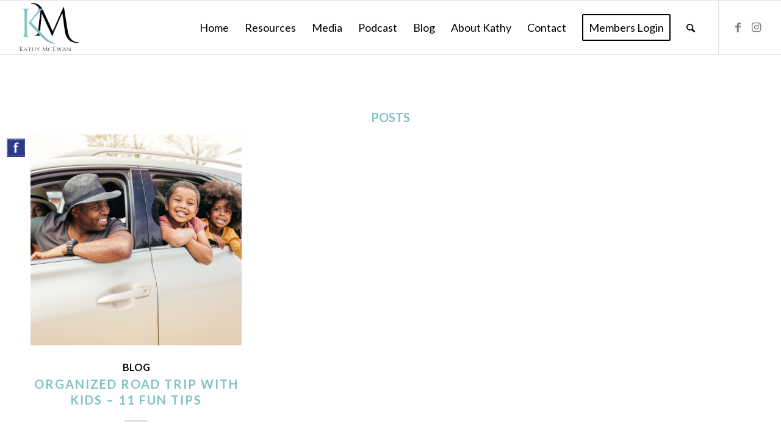

--- FILE ---
content_type: text/css
request_url: https://www.kathymcewan.com/wp-content/uploads/useanyfont/uaf.css?ver=1764382854
body_size: 321
content:
				@font-face {
					font-family: 'c721-script';
					src: url('/wp-content/uploads/useanyfont/7277C721-Script.woff2') format('woff2'),
						url('/wp-content/uploads/useanyfont/7277C721-Script.woff') format('woff');
					  font-display: auto;
				}

				.c721-script{font-family: 'c721-script' !important;}

		

--- FILE ---
content_type: text/css
request_url: https://www.kathymcewan.com/wp-content/plugins/html-social-share-buttons/iconset/default/style.css
body_size: 995
content:
@charset "utf-8";
/* CSS Document */



.zmshbt.default{
	
}
.zmshbt.default.left, .zmshbt.default.right{
	top: 30%;
	z-index:9999;
	position: fixed;
	
	-moz-transition: all .25s linear .5s;
	-webkit-transition: all .25s linear .5s;
	transition: all .25s linear .5s;
	
}

.zmshbt.default.left {
	left: -25px;
}
.zmshbt.default.left:hover {
	left: 0;
}
.zmshbt.default.right {
	right: -25px;
}
.zmshbt.default.right:hover {
	right: 0;
}

.zmshbt.default.in_widget a, .zmshbt.default.in_shortcode a{
	display:inline-block;
	margin: 5px;
}
.zmshbt.default a {
	width: 32px;
	height: 32px;
	display: block;
	background-size:cover;
	margin: 10px;
	
	-moz-transition: all .25s linear;
	-webkit-transition: all .25s linear;
	transition: all .25s linear;
}

.zmshbt.default a:hover, .zmshbt.default a:active{
	-moz-transform: scale(1.5);
	-ms-transform: scale(1.5);
	-o-transform: scale(1.5);
	-webkit-transform: scale(1.5);
	transform: scale(1.5)
}